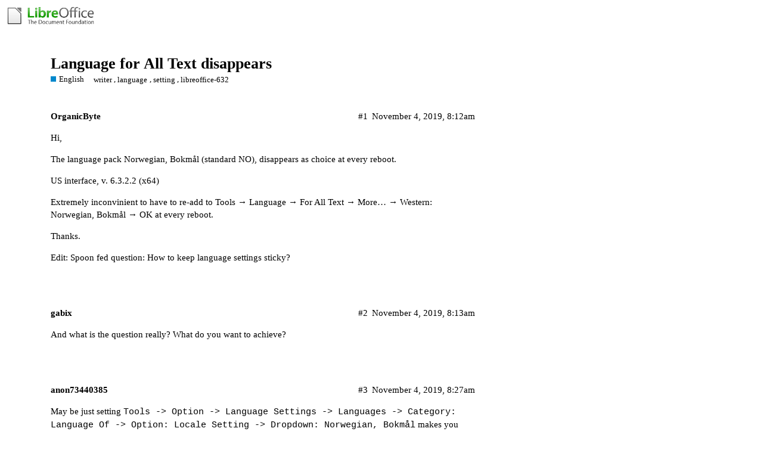

--- FILE ---
content_type: text/html; charset=utf-8
request_url: https://ask.libreoffice.org/t/language-for-all-text-disappears/46260
body_size: 3837
content:
<!DOCTYPE html>
<html lang="en">
  <head>
    <meta charset="utf-8">
    <title>Language for All Text disappears - English - Ask LibreOffice</title>
    <meta name="description" content="Hi, 
The language pack Norwegian, Bokmål (standard NO), disappears as choice at every reboot. 
US interface, v. 6.3.2.2 (x64) 
Extremely inconvinient to have to re-add to Tools → Language → For All Text → More… → Western&amp;hellip;">
    <meta name="generator" content="Discourse 2.8.14 - https://github.com/discourse/discourse version 2.8.14">
<link rel="icon" type="image/png" href="https://ask.libreoffice.org/uploads/asklibo/optimized/1X/18bce28c48847a92890104048c5a6b897dd4837c_2_32x32.ico">
<link rel="apple-touch-icon" type="image/png" href="https://ask.libreoffice.org/uploads/asklibo/optimized/3X/1/8/186b0f847089f0083e2a4b10e8ffbf762f5bc0e8_2_180x180.png">
<meta name="theme-color" content="#ffffff">
<meta name="viewport" content="width=device-width, initial-scale=1.0, minimum-scale=1.0, user-scalable=yes, viewport-fit=cover">
<link rel="canonical" href="https://ask.libreoffice.org/t/language-for-all-text-disappears/46260" />
<script type="application/ld+json">{"@context":"http://schema.org","@type":"WebSite","url":"https://ask.libreoffice.org","potentialAction":{"@type":"SearchAction","target":"https://ask.libreoffice.org/search?q={search_term_string}","query-input":"required name=search_term_string"}}</script>
<link rel="search" type="application/opensearchdescription+xml" href="https://ask.libreoffice.org/opensearch.xml" title="Ask LibreOffice Search">

      <link href="/stylesheets/desktop_d27751ec6caaa804b1e4b2689a2833daa4bb5e56.css?__ws=ask.libreoffice.org" media="all" rel="stylesheet" data-target="desktop"  />
      <link href="/stylesheets/desktop_theme_1_9cfee57c5db6db6929cb63f093be6b170e819328.css?__ws=ask.libreoffice.org" media="all" rel="stylesheet" data-target="desktop_theme" data-theme-id="1" data-theme-name="default"/>
    
<script src="/theme-javascripts/6bde80bd6ba145910a3745342e3bcd7661b64c16.js?__ws=ask.libreoffice.org"></script>
    
        <link rel="alternate" type="application/rss+xml" title="RSS feed of &#39;Language for All Text disappears&#39;" href="https://ask.libreoffice.org/t/language-for-all-text-disappears/46260.rss" />
    <meta property="og:site_name" content="Ask LibreOffice" />
<meta property="og:type" content="website" />
<meta name="twitter:card" content="summary" />
<meta name="twitter:image" content="https://ask.libreoffice.org/uploads/asklibo/original/3X/0/b/0ba00780dee0c302905029ef3da90c89bed88b03.png" />
<meta property="og:image" content="https://ask.libreoffice.org/uploads/asklibo/original/3X/0/b/0ba00780dee0c302905029ef3da90c89bed88b03.png" />
<meta property="og:url" content="https://ask.libreoffice.org/t/language-for-all-text-disappears/46260" />
<meta name="twitter:url" content="https://ask.libreoffice.org/t/language-for-all-text-disappears/46260" />
<meta property="og:title" content="Language for All Text disappears" />
<meta name="twitter:title" content="Language for All Text disappears" />
<meta property="og:description" content="Hi,  The language pack Norwegian, Bokmål (standard NO), disappears as choice at every reboot.  US interface, v. 6.3.2.2 (x64)  Extremely inconvinient to have to re-add to Tools → Language → For All Text → More… → Western: Norwegian, Bokmål → OK at every reboot.  Thanks.  Edit: Spoon fed question: How to keep language settings sticky?" />
<meta name="twitter:description" content="Hi,  The language pack Norwegian, Bokmål (standard NO), disappears as choice at every reboot.  US interface, v. 6.3.2.2 (x64)  Extremely inconvinient to have to re-add to Tools → Language → For All Text → More… → Western: Norwegian, Bokmål → OK at every reboot.  Thanks.  Edit: Spoon fed question: How to keep language settings sticky?" />
<meta property="article:published_time" content="2019-11-04T08:12:10+00:00" />
<meta property="og:ignore_canonical" content="true" />


    <script type="application/ld+json">{"@context":"http://schema.org","@type":"QAPage","name":"Language for All Text disappears","mainEntity":{"@type":"Question","name":"Language for All Text disappears","text":"Hi,\n\nThe language pack Norwegian, Bokmål (standard NO), disappears as choice at every reboot.\n\nUS interface, v. 6.3.2.2 (x64)\n\nExtremely inconvinient to have to re-add to Tools → Language → For All Text → More… → Western: Norwegian, Bokmål → OK at every reboot.\n\nThanks.\n\nEdit: Spoon fed question: Ho&hellip;","upvoteCount":0,"answerCount":0,"dateCreated":"2019-11-04T08:12:10.000Z","author":{"@type":"Person","name":""}}}</script>
  </head>
  <body class="crawler">
    
    <header>
      <a href="/">
          <img src="https://ask.libreoffice.org/uploads/asklibo/original/1X/1eec1ce28d4605f25e751aea59dbef2bc0782151.png" alt="Ask LibreOffice" id="site-logo" style="max-width: 150px;">
      </a>
    </header>
    <div id="main-outlet" class="wrap">
        <div id="topic-title">
    <h1>
      <a href="/t/language-for-all-text-disappears/46260">Language for All Text disappears</a>
    </h1>

      <div class="topic-category" itemscope itemtype="http://schema.org/BreadcrumbList">
          <span itemprop="itemListElement" itemscope itemtype="http://schema.org/ListItem">
            <a href="https://ask.libreoffice.org/c/english/5" class="badge-wrapper bullet" itemprop="item">
              <span class='badge-category-bg' style='background-color: #0088CC'></span>
              <span class='badge-category clear-badge'>
                <span class='category-name' itemprop='name'>English</span>
              </span>
            </a>
            <meta itemprop="position" content="1" />
          </span>
      </div>

      <div class="topic-category">
        <div class='discourse-tags list-tags'>
            <a href='https://ask.libreoffice.org/tag/writer' class='discourse-tag' rel="tag">writer</a>, 
            <a href='https://ask.libreoffice.org/tag/language' class='discourse-tag' rel="tag">language</a>, 
            <a href='https://ask.libreoffice.org/tag/setting' class='discourse-tag' rel="tag">setting</a>, 
            <a href='https://ask.libreoffice.org/tag/libreoffice-632' class='discourse-tag' rel="tag">libreoffice-632</a>
        </div>
      </div>
  </div>

  


      <div itemscope itemtype='http://schema.org/DiscussionForumPosting' class='topic-body crawler-post'>
        <div class='crawler-post-meta'>
          <div itemprop='publisher' itemscope itemtype="http://schema.org/Organization">
            <meta itemprop='name' content='The Document Foundation'>
              <div itemprop='logo' itemscope itemtype="http://schema.org/ImageObject">
                <meta itemprop='url' content='https://ask.libreoffice.org/uploads/asklibo/original/1X/1eec1ce28d4605f25e751aea59dbef2bc0782151.png'>
              </div>
          </div>
          <span class="creator" itemprop="author" itemscope itemtype="http://schema.org/Person">
            <a itemprop="url" href='https://ask.libreoffice.org/u/OrganicByte'><span itemprop='name'>OrganicByte</span></a>
            
          </span>

          <link itemprop="mainEntityOfPage" href="https://ask.libreoffice.org/t/language-for-all-text-disappears/46260">


          <span class="crawler-post-infos">
              <time itemprop='datePublished' datetime='2019-11-04T08:12:10Z' class='post-time'>
                November 4, 2019,  8:12am
              </time>
              <meta itemprop='dateModified' content='2019-11-04T08:12:10Z'>
          <span itemprop='position'>#1</span>
          </span>
        </div>
        <div class='post' itemprop='articleBody'>
          <p>Hi,</p>
<p>The language pack Norwegian, Bokmål (standard NO), disappears as choice at every reboot.</p>
<p>US interface, v. 6.3.2.2 (x64)</p>
<p>Extremely inconvinient to have to re-add to Tools → Language → For All Text → More… → Western: Norwegian, Bokmål → OK at every reboot.</p>
<p>Thanks.</p>
<p>Edit: Spoon fed question: How to keep language settings sticky?</p>
        </div>

        <meta itemprop='headline' content='Language for All Text disappears'>
          <meta itemprop='keywords' content='writer, language, setting, libreoffice-632'>

        <div itemprop="interactionStatistic" itemscope itemtype="http://schema.org/InteractionCounter">
           <meta itemprop="interactionType" content="http://schema.org/LikeAction"/>
           <meta itemprop="userInteractionCount" content="0" />
           <span class='post-likes'></span>
         </div>

         <div itemprop="interactionStatistic" itemscope itemtype="http://schema.org/InteractionCounter">
            <meta itemprop="interactionType" content="http://schema.org/CommentAction"/>
            <meta itemprop="userInteractionCount" content="6" />
          </div>

      </div>
      <div itemscope itemtype='http://schema.org/DiscussionForumPosting' class='topic-body crawler-post'>
        <div class='crawler-post-meta'>
          <div itemprop='publisher' itemscope itemtype="http://schema.org/Organization">
            <meta itemprop='name' content='The Document Foundation'>
              <div itemprop='logo' itemscope itemtype="http://schema.org/ImageObject">
                <meta itemprop='url' content='https://ask.libreoffice.org/uploads/asklibo/original/1X/1eec1ce28d4605f25e751aea59dbef2bc0782151.png'>
              </div>
          </div>
          <span class="creator" itemprop="author" itemscope itemtype="http://schema.org/Person">
            <a itemprop="url" href='https://ask.libreoffice.org/u/gabix'><span itemprop='name'>gabix</span></a>
            
          </span>

          <link itemprop="mainEntityOfPage" href="https://ask.libreoffice.org/t/language-for-all-text-disappears/46260">


          <span class="crawler-post-infos">
              <time itemprop='datePublished' datetime='2019-11-04T08:13:39Z' class='post-time'>
                November 4, 2019,  8:13am
              </time>
              <meta itemprop='dateModified' content='2019-11-04T08:13:39Z'>
          <span itemprop='position'>#2</span>
          </span>
        </div>
        <div class='post' itemprop='articleBody'>
          <p>And what is the question really? What do you want to achieve?</p>
        </div>

        <meta itemprop='headline' content='Language for All Text disappears'>

        <div itemprop="interactionStatistic" itemscope itemtype="http://schema.org/InteractionCounter">
           <meta itemprop="interactionType" content="http://schema.org/LikeAction"/>
           <meta itemprop="userInteractionCount" content="0" />
           <span class='post-likes'></span>
         </div>

         <div itemprop="interactionStatistic" itemscope itemtype="http://schema.org/InteractionCounter">
            <meta itemprop="interactionType" content="http://schema.org/CommentAction"/>
            <meta itemprop="userInteractionCount" content="0" />
          </div>

      </div>
      <div itemscope itemtype='http://schema.org/DiscussionForumPosting' class='topic-body crawler-post'>
        <div class='crawler-post-meta'>
          <div itemprop='publisher' itemscope itemtype="http://schema.org/Organization">
            <meta itemprop='name' content='The Document Foundation'>
              <div itemprop='logo' itemscope itemtype="http://schema.org/ImageObject">
                <meta itemprop='url' content='https://ask.libreoffice.org/uploads/asklibo/original/1X/1eec1ce28d4605f25e751aea59dbef2bc0782151.png'>
              </div>
          </div>
          <span class="creator" itemprop="author" itemscope itemtype="http://schema.org/Person">
            <a itemprop="url" href='https://ask.libreoffice.org/u/anon73440385'><span itemprop='name'>anon73440385</span></a>
            
          </span>

          <link itemprop="mainEntityOfPage" href="https://ask.libreoffice.org/t/language-for-all-text-disappears/46260">


          <span class="crawler-post-infos">
              <time itemprop='datePublished' datetime='2019-11-04T08:27:41Z' class='post-time'>
                November 4, 2019,  8:27am
              </time>
              <meta itemprop='dateModified' content='2019-11-04T08:27:41Z'>
          <span itemprop='position'>#3</span>
          </span>
        </div>
        <div class='post' itemprop='articleBody'>
          <p>May be just setting <code>Tools -&gt; Option  -&gt; Language Settings -&gt; Languages -&gt;  Category: Language Of -&gt; Option: Locale Setting -&gt; Dropdown: Norwegian, Bokmål</code> makes you achieve, what you don’t describe.</p>
        </div>

        <meta itemprop='headline' content='Language for All Text disappears'>

        <div itemprop="interactionStatistic" itemscope itemtype="http://schema.org/InteractionCounter">
           <meta itemprop="interactionType" content="http://schema.org/LikeAction"/>
           <meta itemprop="userInteractionCount" content="0" />
           <span class='post-likes'></span>
         </div>

         <div itemprop="interactionStatistic" itemscope itemtype="http://schema.org/InteractionCounter">
            <meta itemprop="interactionType" content="http://schema.org/CommentAction"/>
            <meta itemprop="userInteractionCount" content="0" />
          </div>

      </div>
      <div itemscope itemtype='http://schema.org/DiscussionForumPosting' class='topic-body crawler-post'>
        <div class='crawler-post-meta'>
          <div itemprop='publisher' itemscope itemtype="http://schema.org/Organization">
            <meta itemprop='name' content='The Document Foundation'>
              <div itemprop='logo' itemscope itemtype="http://schema.org/ImageObject">
                <meta itemprop='url' content='https://ask.libreoffice.org/uploads/asklibo/original/1X/1eec1ce28d4605f25e751aea59dbef2bc0782151.png'>
              </div>
          </div>
          <span class="creator" itemprop="author" itemscope itemtype="http://schema.org/Person">
            <a itemprop="url" href='https://ask.libreoffice.org/u/OrganicByte'><span itemprop='name'>OrganicByte</span></a>
            
          </span>

          <link itemprop="mainEntityOfPage" href="https://ask.libreoffice.org/t/language-for-all-text-disappears/46260">


          <span class="crawler-post-infos">
              <time itemprop='datePublished' datetime='2019-11-04T09:38:43Z' class='post-time'>
                November 4, 2019,  9:38am
              </time>
              <meta itemprop='dateModified' content='2019-11-04T09:38:43Z'>
          <span itemprop='position'>#4</span>
          </span>
        </div>
        <div class='post' itemprop='articleBody'>
          <p>gabix: Not really sure what you want to achieve with your reply. The problem is described in clear text. Your lack of intellectual capacity is conspicuously.</p>
        </div>

        <meta itemprop='headline' content='Language for All Text disappears'>

        <div itemprop="interactionStatistic" itemscope itemtype="http://schema.org/InteractionCounter">
           <meta itemprop="interactionType" content="http://schema.org/LikeAction"/>
           <meta itemprop="userInteractionCount" content="0" />
           <span class='post-likes'></span>
         </div>

         <div itemprop="interactionStatistic" itemscope itemtype="http://schema.org/InteractionCounter">
            <meta itemprop="interactionType" content="http://schema.org/CommentAction"/>
            <meta itemprop="userInteractionCount" content="0" />
          </div>

      </div>
      <div itemscope itemtype='http://schema.org/DiscussionForumPosting' class='topic-body crawler-post'>
        <div class='crawler-post-meta'>
          <div itemprop='publisher' itemscope itemtype="http://schema.org/Organization">
            <meta itemprop='name' content='The Document Foundation'>
              <div itemprop='logo' itemscope itemtype="http://schema.org/ImageObject">
                <meta itemprop='url' content='https://ask.libreoffice.org/uploads/asklibo/original/1X/1eec1ce28d4605f25e751aea59dbef2bc0782151.png'>
              </div>
          </div>
          <span class="creator" itemprop="author" itemscope itemtype="http://schema.org/Person">
            <a itemprop="url" href='https://ask.libreoffice.org/u/OrganicByte'><span itemprop='name'>OrganicByte</span></a>
            
          </span>

          <link itemprop="mainEntityOfPage" href="https://ask.libreoffice.org/t/language-for-all-text-disappears/46260">


          <span class="crawler-post-infos">
              <time itemprop='datePublished' datetime='2019-11-04T09:41:24Z' class='post-time'>
                November 4, 2019,  9:41am
              </time>
              <meta itemprop='dateModified' content='2019-11-04T09:41:24Z'>
          <span itemprop='position'>#5</span>
          </span>
        </div>
        <div class='post' itemprop='articleBody'>
          <p>Opaque: Will try that. The more natural approach is non-sticky on reboot, and acts like settings are read only.</p>
        </div>

        <meta itemprop='headline' content='Language for All Text disappears'>

        <div itemprop="interactionStatistic" itemscope itemtype="http://schema.org/InteractionCounter">
           <meta itemprop="interactionType" content="http://schema.org/LikeAction"/>
           <meta itemprop="userInteractionCount" content="0" />
           <span class='post-likes'></span>
         </div>

         <div itemprop="interactionStatistic" itemscope itemtype="http://schema.org/InteractionCounter">
            <meta itemprop="interactionType" content="http://schema.org/CommentAction"/>
            <meta itemprop="userInteractionCount" content="0" />
          </div>

      </div>
      <div itemscope itemtype='http://schema.org/DiscussionForumPosting' class='topic-body crawler-post'>
        <div class='crawler-post-meta'>
          <div itemprop='publisher' itemscope itemtype="http://schema.org/Organization">
            <meta itemprop='name' content='The Document Foundation'>
              <div itemprop='logo' itemscope itemtype="http://schema.org/ImageObject">
                <meta itemprop='url' content='https://ask.libreoffice.org/uploads/asklibo/original/1X/1eec1ce28d4605f25e751aea59dbef2bc0782151.png'>
              </div>
          </div>
          <span class="creator" itemprop="author" itemscope itemtype="http://schema.org/Person">
            <a itemprop="url" href='https://ask.libreoffice.org/u/anon73440385'><span itemprop='name'>anon73440385</span></a>
            
          </span>

          <link itemprop="mainEntityOfPage" href="https://ask.libreoffice.org/t/language-for-all-text-disappears/46260">


          <span class="crawler-post-infos">
              <time itemprop='datePublished' datetime='2019-11-04T10:07:17Z' class='post-time'>
                November 4, 2019, 10:07am
              </time>
              <meta itemprop='dateModified' content='2019-11-04T10:07:17Z'>
          <span itemprop='position'>#6</span>
          </span>
        </div>
        <div class='post' itemprop='articleBody'>
          <p>The “<em>natural approach</em>” is to have correct templates using required settings. And - to be honest - your comment addressed to <a class="mention" href="/u/gabix">@gabix</a> is not appropriate, since your post really lacks a lot of information required to provide a serious and good answer, besides the fact that it is offending.</p>
        </div>

        <meta itemprop='headline' content='Language for All Text disappears'>

        <div itemprop="interactionStatistic" itemscope itemtype="http://schema.org/InteractionCounter">
           <meta itemprop="interactionType" content="http://schema.org/LikeAction"/>
           <meta itemprop="userInteractionCount" content="0" />
           <span class='post-likes'></span>
         </div>

         <div itemprop="interactionStatistic" itemscope itemtype="http://schema.org/InteractionCounter">
            <meta itemprop="interactionType" content="http://schema.org/CommentAction"/>
            <meta itemprop="userInteractionCount" content="0" />
          </div>

      </div>
      <div itemscope itemtype='http://schema.org/DiscussionForumPosting' class='topic-body crawler-post'>
        <div class='crawler-post-meta'>
          <div itemprop='publisher' itemscope itemtype="http://schema.org/Organization">
            <meta itemprop='name' content='The Document Foundation'>
              <div itemprop='logo' itemscope itemtype="http://schema.org/ImageObject">
                <meta itemprop='url' content='https://ask.libreoffice.org/uploads/asklibo/original/1X/1eec1ce28d4605f25e751aea59dbef2bc0782151.png'>
              </div>
          </div>
          <span class="creator" itemprop="author" itemscope itemtype="http://schema.org/Person">
            <a itemprop="url" href='https://ask.libreoffice.org/u/OrganicByte'><span itemprop='name'>OrganicByte</span></a>
            
          </span>

          <link itemprop="mainEntityOfPage" href="https://ask.libreoffice.org/t/language-for-all-text-disappears/46260">


          <span class="crawler-post-infos">
              <time itemprop='datePublished' datetime='2019-11-04T13:14:41Z' class='post-time'>
                November 4, 2019,  1:14pm
              </time>
              <meta itemprop='dateModified' content='2019-11-04T13:14:41Z'>
          <span itemprop='position'>#7</span>
          </span>
        </div>
        <div class='post' itemprop='articleBody'>
          <p>Opaque: I appreciate your feedback and I’ve edited my initial post. Emotions set aside, if you reflect on your reply contra the other, you see clear intellectual differences.</p>
        </div>

        <meta itemprop='headline' content='Language for All Text disappears'>

        <div itemprop="interactionStatistic" itemscope itemtype="http://schema.org/InteractionCounter">
           <meta itemprop="interactionType" content="http://schema.org/LikeAction"/>
           <meta itemprop="userInteractionCount" content="0" />
           <span class='post-likes'></span>
         </div>

         <div itemprop="interactionStatistic" itemscope itemtype="http://schema.org/InteractionCounter">
            <meta itemprop="interactionType" content="http://schema.org/CommentAction"/>
            <meta itemprop="userInteractionCount" content="0" />
          </div>

      </div>






    </div>
    <footer class="container wrap">
      <nav class='crawler-nav'>
        <ul>
        <li itemscope itemtype='http://schema.org/SiteNavigationElement'>
          <span itemprop='name'>
            <a href='/' itemprop="url">Home </a>
          </span>
        </li>
        <li itemscope itemtype='http://schema.org/SiteNavigationElement'>
          <span itemprop='name'>
            <a href='/categories' itemprop="url">Categories </a>
          </span>
        </li>
        <li itemscope itemtype='http://schema.org/SiteNavigationElement'>
          <span itemprop='name'>
            <a href='/guidelines' itemprop="url">FAQ/Guidelines </a>
          </span>
        </li>
        <li itemscope itemtype='http://schema.org/SiteNavigationElement'>
          <span itemprop='name'>
            <a href='/tos' itemprop="url">Terms of Service </a>
          </span>
        </li>
        <li itemscope itemtype='http://schema.org/SiteNavigationElement'>
          <span itemprop='name'>
            <a href='/privacy' itemprop="url">Privacy Policy </a>
          </span>
        </li>
        </ul>
      </nav>
      <p class='powered-by-link'>Powered by <a href="https://www.discourse.org">Discourse</a>, best viewed with JavaScript enabled</p>
    </footer>
    <div class="tdf-footer-legal">
  <hr>
  <p>
    <a href="https://www.libreoffice.org/imprint" target="_blank">Impressum (Legal Info)</a> |
    <a href="https://www.libreoffice.org/privacy" target="_blank">Datenschutzerklärung (Privacy Policy)</a>
     
    Content on this site is licensed under a <a href="https://creativecommons.org/licenses/by-sa/3.0/legalcode">Creative Commons Attribution Share Alike 3.0</a> license.
    </p>
</div>
    
  </body>
  
</html>
